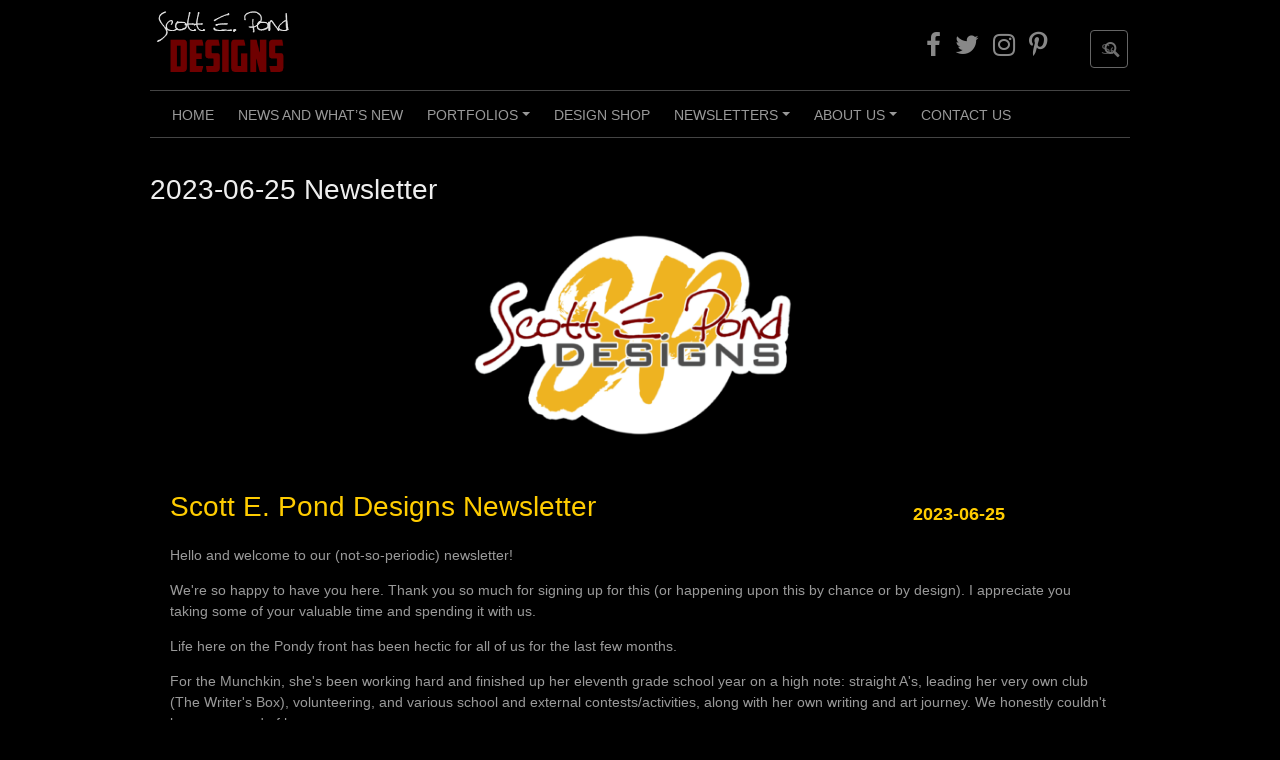

--- FILE ---
content_type: text/html; charset=UTF-8
request_url: https://scottpond.com/2023-06-25-newsletter/
body_size: 19009
content:
<!DOCTYPE html>
<html lang="en-US">
<head>
<meta charset="UTF-8">
<meta name="viewport" content="width=device-width, initial-scale=1">
<link rel="profile" href="http://gmpg.org/xfn/11">
<link rel="pingback" href="https://scottpond.com/xmlrpc.php">


<title>2023-06-25 Newsletter &#8211; Scott E. Pond Designs</title>
<meta name='robots' content='max-image-preview:large' />
	<style>img:is([sizes="auto" i], [sizes^="auto," i]) { contain-intrinsic-size: 3000px 1500px }</style>
	<link rel="alternate" type="application/rss+xml" title="Scott E. Pond Designs &raquo; Feed" href="https://scottpond.com/feed/" />
<link rel="alternate" type="application/rss+xml" title="Scott E. Pond Designs &raquo; Comments Feed" href="https://scottpond.com/comments/feed/" />
<link rel="alternate" type="application/rss+xml" title="Scott E. Pond Designs &raquo; 2023-06-25 Newsletter Comments Feed" href="https://scottpond.com/2023-06-25-newsletter/feed/" />
<script type="text/javascript">
/* <![CDATA[ */
window._wpemojiSettings = {"baseUrl":"https:\/\/s.w.org\/images\/core\/emoji\/16.0.1\/72x72\/","ext":".png","svgUrl":"https:\/\/s.w.org\/images\/core\/emoji\/16.0.1\/svg\/","svgExt":".svg","source":{"concatemoji":"https:\/\/scottpond.com\/wp-includes\/js\/wp-emoji-release.min.js?ver=6.8.3"}};
/*! This file is auto-generated */
!function(s,n){var o,i,e;function c(e){try{var t={supportTests:e,timestamp:(new Date).valueOf()};sessionStorage.setItem(o,JSON.stringify(t))}catch(e){}}function p(e,t,n){e.clearRect(0,0,e.canvas.width,e.canvas.height),e.fillText(t,0,0);var t=new Uint32Array(e.getImageData(0,0,e.canvas.width,e.canvas.height).data),a=(e.clearRect(0,0,e.canvas.width,e.canvas.height),e.fillText(n,0,0),new Uint32Array(e.getImageData(0,0,e.canvas.width,e.canvas.height).data));return t.every(function(e,t){return e===a[t]})}function u(e,t){e.clearRect(0,0,e.canvas.width,e.canvas.height),e.fillText(t,0,0);for(var n=e.getImageData(16,16,1,1),a=0;a<n.data.length;a++)if(0!==n.data[a])return!1;return!0}function f(e,t,n,a){switch(t){case"flag":return n(e,"\ud83c\udff3\ufe0f\u200d\u26a7\ufe0f","\ud83c\udff3\ufe0f\u200b\u26a7\ufe0f")?!1:!n(e,"\ud83c\udde8\ud83c\uddf6","\ud83c\udde8\u200b\ud83c\uddf6")&&!n(e,"\ud83c\udff4\udb40\udc67\udb40\udc62\udb40\udc65\udb40\udc6e\udb40\udc67\udb40\udc7f","\ud83c\udff4\u200b\udb40\udc67\u200b\udb40\udc62\u200b\udb40\udc65\u200b\udb40\udc6e\u200b\udb40\udc67\u200b\udb40\udc7f");case"emoji":return!a(e,"\ud83e\udedf")}return!1}function g(e,t,n,a){var r="undefined"!=typeof WorkerGlobalScope&&self instanceof WorkerGlobalScope?new OffscreenCanvas(300,150):s.createElement("canvas"),o=r.getContext("2d",{willReadFrequently:!0}),i=(o.textBaseline="top",o.font="600 32px Arial",{});return e.forEach(function(e){i[e]=t(o,e,n,a)}),i}function t(e){var t=s.createElement("script");t.src=e,t.defer=!0,s.head.appendChild(t)}"undefined"!=typeof Promise&&(o="wpEmojiSettingsSupports",i=["flag","emoji"],n.supports={everything:!0,everythingExceptFlag:!0},e=new Promise(function(e){s.addEventListener("DOMContentLoaded",e,{once:!0})}),new Promise(function(t){var n=function(){try{var e=JSON.parse(sessionStorage.getItem(o));if("object"==typeof e&&"number"==typeof e.timestamp&&(new Date).valueOf()<e.timestamp+604800&&"object"==typeof e.supportTests)return e.supportTests}catch(e){}return null}();if(!n){if("undefined"!=typeof Worker&&"undefined"!=typeof OffscreenCanvas&&"undefined"!=typeof URL&&URL.createObjectURL&&"undefined"!=typeof Blob)try{var e="postMessage("+g.toString()+"("+[JSON.stringify(i),f.toString(),p.toString(),u.toString()].join(",")+"));",a=new Blob([e],{type:"text/javascript"}),r=new Worker(URL.createObjectURL(a),{name:"wpTestEmojiSupports"});return void(r.onmessage=function(e){c(n=e.data),r.terminate(),t(n)})}catch(e){}c(n=g(i,f,p,u))}t(n)}).then(function(e){for(var t in e)n.supports[t]=e[t],n.supports.everything=n.supports.everything&&n.supports[t],"flag"!==t&&(n.supports.everythingExceptFlag=n.supports.everythingExceptFlag&&n.supports[t]);n.supports.everythingExceptFlag=n.supports.everythingExceptFlag&&!n.supports.flag,n.DOMReady=!1,n.readyCallback=function(){n.DOMReady=!0}}).then(function(){return e}).then(function(){var e;n.supports.everything||(n.readyCallback(),(e=n.source||{}).concatemoji?t(e.concatemoji):e.wpemoji&&e.twemoji&&(t(e.twemoji),t(e.wpemoji)))}))}((window,document),window._wpemojiSettings);
/* ]]> */
</script>
<link rel='stylesheet' id='Axl_Testimonials_Widget-css' href='//scottpond.com/wp-content/plugins/testimonials-widget/includes/libraries/testimonials-widget/assets/css/testimonials-widget.css?ver=6.8.3' type='text/css' media='all' />
<link rel='stylesheet' id='Axl_Testimonials_Widget_Premium-css' href='//scottpond.com/wp-content/plugins/testimonials-widget/assets/css/testimonials-widget-premium.css?ver=6.8.3' type='text/css' media='all' />
<style id='wp-emoji-styles-inline-css' type='text/css'>

	img.wp-smiley, img.emoji {
		display: inline !important;
		border: none !important;
		box-shadow: none !important;
		height: 1em !important;
		width: 1em !important;
		margin: 0 0.07em !important;
		vertical-align: -0.1em !important;
		background: none !important;
		padding: 0 !important;
	}
</style>
<link rel='stylesheet' id='wp-block-library-css' href='https://scottpond.com/wp-includes/css/dist/block-library/style.min.css?ver=6.8.3' type='text/css' media='all' />
<style id='classic-theme-styles-inline-css' type='text/css'>
/*! This file is auto-generated */
.wp-block-button__link{color:#fff;background-color:#32373c;border-radius:9999px;box-shadow:none;text-decoration:none;padding:calc(.667em + 2px) calc(1.333em + 2px);font-size:1.125em}.wp-block-file__button{background:#32373c;color:#fff;text-decoration:none}
</style>
<link rel='stylesheet' id='font-awesome-css' href='https://scottpond.com/wp-content/plugins/contact-widgets/assets/css/font-awesome.min.css?ver=4.7.0' type='text/css' media='all' />
<style id='global-styles-inline-css' type='text/css'>
:root{--wp--preset--aspect-ratio--square: 1;--wp--preset--aspect-ratio--4-3: 4/3;--wp--preset--aspect-ratio--3-4: 3/4;--wp--preset--aspect-ratio--3-2: 3/2;--wp--preset--aspect-ratio--2-3: 2/3;--wp--preset--aspect-ratio--16-9: 16/9;--wp--preset--aspect-ratio--9-16: 9/16;--wp--preset--color--black: #000000;--wp--preset--color--cyan-bluish-gray: #abb8c3;--wp--preset--color--white: #ffffff;--wp--preset--color--pale-pink: #f78da7;--wp--preset--color--vivid-red: #cf2e2e;--wp--preset--color--luminous-vivid-orange: #ff6900;--wp--preset--color--luminous-vivid-amber: #fcb900;--wp--preset--color--light-green-cyan: #7bdcb5;--wp--preset--color--vivid-green-cyan: #00d084;--wp--preset--color--pale-cyan-blue: #8ed1fc;--wp--preset--color--vivid-cyan-blue: #0693e3;--wp--preset--color--vivid-purple: #9b51e0;--wp--preset--gradient--vivid-cyan-blue-to-vivid-purple: linear-gradient(135deg,rgba(6,147,227,1) 0%,rgb(155,81,224) 100%);--wp--preset--gradient--light-green-cyan-to-vivid-green-cyan: linear-gradient(135deg,rgb(122,220,180) 0%,rgb(0,208,130) 100%);--wp--preset--gradient--luminous-vivid-amber-to-luminous-vivid-orange: linear-gradient(135deg,rgba(252,185,0,1) 0%,rgba(255,105,0,1) 100%);--wp--preset--gradient--luminous-vivid-orange-to-vivid-red: linear-gradient(135deg,rgba(255,105,0,1) 0%,rgb(207,46,46) 100%);--wp--preset--gradient--very-light-gray-to-cyan-bluish-gray: linear-gradient(135deg,rgb(238,238,238) 0%,rgb(169,184,195) 100%);--wp--preset--gradient--cool-to-warm-spectrum: linear-gradient(135deg,rgb(74,234,220) 0%,rgb(151,120,209) 20%,rgb(207,42,186) 40%,rgb(238,44,130) 60%,rgb(251,105,98) 80%,rgb(254,248,76) 100%);--wp--preset--gradient--blush-light-purple: linear-gradient(135deg,rgb(255,206,236) 0%,rgb(152,150,240) 100%);--wp--preset--gradient--blush-bordeaux: linear-gradient(135deg,rgb(254,205,165) 0%,rgb(254,45,45) 50%,rgb(107,0,62) 100%);--wp--preset--gradient--luminous-dusk: linear-gradient(135deg,rgb(255,203,112) 0%,rgb(199,81,192) 50%,rgb(65,88,208) 100%);--wp--preset--gradient--pale-ocean: linear-gradient(135deg,rgb(255,245,203) 0%,rgb(182,227,212) 50%,rgb(51,167,181) 100%);--wp--preset--gradient--electric-grass: linear-gradient(135deg,rgb(202,248,128) 0%,rgb(113,206,126) 100%);--wp--preset--gradient--midnight: linear-gradient(135deg,rgb(2,3,129) 0%,rgb(40,116,252) 100%);--wp--preset--font-size--small: 13px;--wp--preset--font-size--medium: 20px;--wp--preset--font-size--large: 36px;--wp--preset--font-size--x-large: 42px;--wp--preset--spacing--20: 0.44rem;--wp--preset--spacing--30: 0.67rem;--wp--preset--spacing--40: 1rem;--wp--preset--spacing--50: 1.5rem;--wp--preset--spacing--60: 2.25rem;--wp--preset--spacing--70: 3.38rem;--wp--preset--spacing--80: 5.06rem;--wp--preset--shadow--natural: 6px 6px 9px rgba(0, 0, 0, 0.2);--wp--preset--shadow--deep: 12px 12px 50px rgba(0, 0, 0, 0.4);--wp--preset--shadow--sharp: 6px 6px 0px rgba(0, 0, 0, 0.2);--wp--preset--shadow--outlined: 6px 6px 0px -3px rgba(255, 255, 255, 1), 6px 6px rgba(0, 0, 0, 1);--wp--preset--shadow--crisp: 6px 6px 0px rgba(0, 0, 0, 1);}:where(.is-layout-flex){gap: 0.5em;}:where(.is-layout-grid){gap: 0.5em;}body .is-layout-flex{display: flex;}.is-layout-flex{flex-wrap: wrap;align-items: center;}.is-layout-flex > :is(*, div){margin: 0;}body .is-layout-grid{display: grid;}.is-layout-grid > :is(*, div){margin: 0;}:where(.wp-block-columns.is-layout-flex){gap: 2em;}:where(.wp-block-columns.is-layout-grid){gap: 2em;}:where(.wp-block-post-template.is-layout-flex){gap: 1.25em;}:where(.wp-block-post-template.is-layout-grid){gap: 1.25em;}.has-black-color{color: var(--wp--preset--color--black) !important;}.has-cyan-bluish-gray-color{color: var(--wp--preset--color--cyan-bluish-gray) !important;}.has-white-color{color: var(--wp--preset--color--white) !important;}.has-pale-pink-color{color: var(--wp--preset--color--pale-pink) !important;}.has-vivid-red-color{color: var(--wp--preset--color--vivid-red) !important;}.has-luminous-vivid-orange-color{color: var(--wp--preset--color--luminous-vivid-orange) !important;}.has-luminous-vivid-amber-color{color: var(--wp--preset--color--luminous-vivid-amber) !important;}.has-light-green-cyan-color{color: var(--wp--preset--color--light-green-cyan) !important;}.has-vivid-green-cyan-color{color: var(--wp--preset--color--vivid-green-cyan) !important;}.has-pale-cyan-blue-color{color: var(--wp--preset--color--pale-cyan-blue) !important;}.has-vivid-cyan-blue-color{color: var(--wp--preset--color--vivid-cyan-blue) !important;}.has-vivid-purple-color{color: var(--wp--preset--color--vivid-purple) !important;}.has-black-background-color{background-color: var(--wp--preset--color--black) !important;}.has-cyan-bluish-gray-background-color{background-color: var(--wp--preset--color--cyan-bluish-gray) !important;}.has-white-background-color{background-color: var(--wp--preset--color--white) !important;}.has-pale-pink-background-color{background-color: var(--wp--preset--color--pale-pink) !important;}.has-vivid-red-background-color{background-color: var(--wp--preset--color--vivid-red) !important;}.has-luminous-vivid-orange-background-color{background-color: var(--wp--preset--color--luminous-vivid-orange) !important;}.has-luminous-vivid-amber-background-color{background-color: var(--wp--preset--color--luminous-vivid-amber) !important;}.has-light-green-cyan-background-color{background-color: var(--wp--preset--color--light-green-cyan) !important;}.has-vivid-green-cyan-background-color{background-color: var(--wp--preset--color--vivid-green-cyan) !important;}.has-pale-cyan-blue-background-color{background-color: var(--wp--preset--color--pale-cyan-blue) !important;}.has-vivid-cyan-blue-background-color{background-color: var(--wp--preset--color--vivid-cyan-blue) !important;}.has-vivid-purple-background-color{background-color: var(--wp--preset--color--vivid-purple) !important;}.has-black-border-color{border-color: var(--wp--preset--color--black) !important;}.has-cyan-bluish-gray-border-color{border-color: var(--wp--preset--color--cyan-bluish-gray) !important;}.has-white-border-color{border-color: var(--wp--preset--color--white) !important;}.has-pale-pink-border-color{border-color: var(--wp--preset--color--pale-pink) !important;}.has-vivid-red-border-color{border-color: var(--wp--preset--color--vivid-red) !important;}.has-luminous-vivid-orange-border-color{border-color: var(--wp--preset--color--luminous-vivid-orange) !important;}.has-luminous-vivid-amber-border-color{border-color: var(--wp--preset--color--luminous-vivid-amber) !important;}.has-light-green-cyan-border-color{border-color: var(--wp--preset--color--light-green-cyan) !important;}.has-vivid-green-cyan-border-color{border-color: var(--wp--preset--color--vivid-green-cyan) !important;}.has-pale-cyan-blue-border-color{border-color: var(--wp--preset--color--pale-cyan-blue) !important;}.has-vivid-cyan-blue-border-color{border-color: var(--wp--preset--color--vivid-cyan-blue) !important;}.has-vivid-purple-border-color{border-color: var(--wp--preset--color--vivid-purple) !important;}.has-vivid-cyan-blue-to-vivid-purple-gradient-background{background: var(--wp--preset--gradient--vivid-cyan-blue-to-vivid-purple) !important;}.has-light-green-cyan-to-vivid-green-cyan-gradient-background{background: var(--wp--preset--gradient--light-green-cyan-to-vivid-green-cyan) !important;}.has-luminous-vivid-amber-to-luminous-vivid-orange-gradient-background{background: var(--wp--preset--gradient--luminous-vivid-amber-to-luminous-vivid-orange) !important;}.has-luminous-vivid-orange-to-vivid-red-gradient-background{background: var(--wp--preset--gradient--luminous-vivid-orange-to-vivid-red) !important;}.has-very-light-gray-to-cyan-bluish-gray-gradient-background{background: var(--wp--preset--gradient--very-light-gray-to-cyan-bluish-gray) !important;}.has-cool-to-warm-spectrum-gradient-background{background: var(--wp--preset--gradient--cool-to-warm-spectrum) !important;}.has-blush-light-purple-gradient-background{background: var(--wp--preset--gradient--blush-light-purple) !important;}.has-blush-bordeaux-gradient-background{background: var(--wp--preset--gradient--blush-bordeaux) !important;}.has-luminous-dusk-gradient-background{background: var(--wp--preset--gradient--luminous-dusk) !important;}.has-pale-ocean-gradient-background{background: var(--wp--preset--gradient--pale-ocean) !important;}.has-electric-grass-gradient-background{background: var(--wp--preset--gradient--electric-grass) !important;}.has-midnight-gradient-background{background: var(--wp--preset--gradient--midnight) !important;}.has-small-font-size{font-size: var(--wp--preset--font-size--small) !important;}.has-medium-font-size{font-size: var(--wp--preset--font-size--medium) !important;}.has-large-font-size{font-size: var(--wp--preset--font-size--large) !important;}.has-x-large-font-size{font-size: var(--wp--preset--font-size--x-large) !important;}
:where(.wp-block-post-template.is-layout-flex){gap: 1.25em;}:where(.wp-block-post-template.is-layout-grid){gap: 1.25em;}
:where(.wp-block-columns.is-layout-flex){gap: 2em;}:where(.wp-block-columns.is-layout-grid){gap: 2em;}
:root :where(.wp-block-pullquote){font-size: 1.5em;line-height: 1.6;}
</style>
<link rel='stylesheet' id='fl-builder-layout-1816-css' href='https://scottpond.com/wp-content/uploads/bb-plugin/cache/1816-layout.css?ver=4e0a4331bbff739b4ae14cf771bba7b0' type='text/css' media='all' />
<link rel='stylesheet' id='wpsm_ac-font-awesome-front-css' href='https://scottpond.com/wp-content/plugins/responsive-accordion-and-collapse/css/font-awesome/css/font-awesome.min.css?ver=6.8.3' type='text/css' media='all' />
<link rel='stylesheet' id='wpsm_ac_bootstrap-front-css' href='https://scottpond.com/wp-content/plugins/responsive-accordion-and-collapse/css/bootstrap-front.css?ver=6.8.3' type='text/css' media='all' />
<link rel='stylesheet' id='surl-lasso-lite-css' href='https://scottpond.com/wp-content/plugins/simple-urls/admin/assets/css/lasso-lite.css?ver=1769233308' type='text/css' media='all' />
<link rel='stylesheet' id='wp-show-posts-css' href='https://scottpond.com/wp-content/plugins/wp-show-posts/css/wp-show-posts-min.css?ver=1.1.6' type='text/css' media='all' />
<link rel='stylesheet' id='wp-components-css' href='https://scottpond.com/wp-includes/css/dist/components/style.min.css?ver=6.8.3' type='text/css' media='all' />
<link rel='stylesheet' id='godaddy-styles-css' href='https://scottpond.com/wp-content/mu-plugins/vendor/wpex/godaddy-launch/includes/Dependencies/GoDaddy/Styles/build/latest.css?ver=2.0.2' type='text/css' media='all' />
<link rel='stylesheet' id='coral-dark-style-css' href='https://scottpond.com/wp-content/themes/coral-dark/style.css?ver=6.8.3' type='text/css' media='all' />
<style id='coral-dark-style-inline-css' type='text/css'>

		body, button, input, select, textarea {	font-size: 14px;}
		h1.site-title, h3.site-title {
			margin-top: 25px; 
			font-size: 30px; 
		}
		h1.site-title a,
		h1.site-title a:visited,
		h1.site-title a:hover,
		h1.site-title a:active,
		h1.site-title a:focus,
		h3.site-title a,
		h3.site-title a:visited,
		h3.site-title a:hover,
		h3.site-title a:active,
		h3.site-title a:focus {
			color: #f2f2f2 !important;
		}
		
		h2.site-description, h4.site-description {
			margin-top: -5px;
			font-size: 14px;
			color: #f7f7f7;
		}
		.custom-logo {max-height: 75px;}
		@media screen and (min-width: 768px) {
			.main-navigation {margin-top: 15px;}
			#search1 {margin-top: 30px;}
			#social1 {margin-top: 30px;}
		}
	
</style>
<link rel='stylesheet' id='advanced-etsy-widget-widget-styles-css' href='https://scottpond.com/wp-content/plugins/advanced-etsy-widget/css/widget.css?ver=6.8.3' type='text/css' media='all' />
<link rel='stylesheet' id='wp-pagenavi-css' href='https://scottpond.com/wp-content/plugins/wp-pagenavi/pagenavi-css.css?ver=2.70' type='text/css' media='all' />
<link rel='stylesheet' id='etsy_shop_style-css' href='https://scottpond.com/wp-content/plugins/etsy-shop/etsy-shop.css?ver=3.1' type='text/css' media='all' />
<!--n2css--><!--n2js--><script type="text/javascript" src="https://scottpond.com/wp-includes/js/jquery/jquery.min.js?ver=3.7.1" id="jquery-core-js"></script>
<script type="text/javascript" src="https://scottpond.com/wp-includes/js/jquery/jquery-migrate.min.js?ver=3.4.1" id="jquery-migrate-js"></script>
<script type="text/javascript" src="https://scottpond.com/wp-content/themes/coral-dark/js/jquery.nivo.slider.pack.js?ver=3.2" id="nivo-slider-js"></script>
<script type="text/javascript" src="https://scottpond.com/wp-content/plugins/advanced-etsy-widget/js/widget.js?ver=6.8.3" id="advanced-etsy-widget-script-js"></script>
<link rel="https://api.w.org/" href="https://scottpond.com/wp-json/" /><link rel="alternate" title="JSON" type="application/json" href="https://scottpond.com/wp-json/wp/v2/pages/1816" /><link rel="EditURI" type="application/rsd+xml" title="RSD" href="https://scottpond.com/xmlrpc.php?rsd" />
<meta name="generator" content="WordPress 6.8.3" />
<link rel="canonical" href="https://scottpond.com/2023-06-25-newsletter/" />
<link rel='shortlink' href='https://scottpond.com/?p=1816' />
<link rel="alternate" title="oEmbed (JSON)" type="application/json+oembed" href="https://scottpond.com/wp-json/oembed/1.0/embed?url=https%3A%2F%2Fscottpond.com%2F2023-06-25-newsletter%2F" />
<link rel="alternate" title="oEmbed (XML)" type="text/xml+oembed" href="https://scottpond.com/wp-json/oembed/1.0/embed?url=https%3A%2F%2Fscottpond.com%2F2023-06-25-newsletter%2F&#038;format=xml" />
<link rel="icon" href="https://scottpond.com/wp-content/uploads/2017/10/cropped-SPD-LOGO-1-32x32.png" sizes="32x32" />
<link rel="icon" href="https://scottpond.com/wp-content/uploads/2017/10/cropped-SPD-LOGO-1-192x192.png" sizes="192x192" />
<link rel="apple-touch-icon" href="https://scottpond.com/wp-content/uploads/2017/10/cropped-SPD-LOGO-1-180x180.png" />
<meta name="msapplication-TileImage" content="https://scottpond.com/wp-content/uploads/2017/10/cropped-SPD-LOGO-1-270x270.png" />
		<style type="text/css" id="wp-custom-css">
			.hamburger-menu {
display:none !important;
}
.sidebar-container {
display:none !important;
width: 0px !important;
max-width: 0px !important;
}
.sidebar-container .sidebar_bottom {
width: 0px !important;
max-width: 0px !important;
}
.page_body .centered {
max-width:100%;
}
.page_body {
margin-left:0px;
}
.sticky {
padding-left:0px;
}
body.collapsed-header .page_body .centered-top-container {
padding-left:0px;
}		</style>
		</head>

<body class="wp-singular page-template page-template-page-full-width page-template-page-full-width-php page page-id-1816 wp-custom-logo wp-embed-responsive wp-theme-coral-dark fl-builder fl-builder-lite-2-9-4-2 fl-no-js fpt-template-coral-dark">
<div id="page" class="hfeed site">
	<a class="skip-link screen-reader-text" href="#content">Skip to content</a>

	<header id="masthead" class="site-header grid-container" role="banner">
		<div class="site-branding egrid  grid-20 tablet-grid-20 mobile-grid-100">
							<a href="https://scottpond.com/" class="custom-logo-link" rel="home"><img width="250" height="125" src="https://scottpond.com/wp-content/uploads/2020/10/cropped-SPD-LOGO2-7.png" class="custom-logo" alt="Scott E. Pond Designs" decoding="async" srcset="https://scottpond.com/wp-content/uploads/2020/10/cropped-SPD-LOGO2-7.png 250w, https://scottpond.com/wp-content/uploads/2020/10/cropped-SPD-LOGO2-7-210x105.png 210w" sizes="(max-width: 250px) 100vw, 250px" /></a>							
		</div><!-- .site-branding -->
		<div id="headerright" class="grid-parent egrid  grid-80 tablet-grid-80 mobile-grid-100">
			
			<div id="social1" class="egrid  grid-90 tablet-grid-90 mobile-grid-100">
									<nav class="social-navigation" role="navigation" aria-label="Footer Social Links Menu">
						<div class="menu-social-links-container"><ul id="menu-social-links" class="social-links-menu"><li id="menu-item-935" class="menu-item menu-item-type-custom menu-item-object-custom menu-item-935"><a href="https://www.facebook.com/ScottEPondDesigns"><span class="screen-reader-text">Facebook</span><i class="fa fa-facebook"></i></a></li>
<li id="menu-item-389" class="menu-item menu-item-type-custom menu-item-object-custom menu-item-389"><a href="https://twitter.com/ScottEPond"><span class="screen-reader-text">Twitter</span><i class="fa fa-twitter"></i></a></li>
<li id="menu-item-390" class="menu-item menu-item-type-custom menu-item-object-custom menu-item-390"><a href="https://www.instagram.com/scottepond/"><span class="screen-reader-text">Instagram</span><i class="fa fa-instagram"></i></a></li>
<li id="menu-item-391" class="menu-item menu-item-type-custom menu-item-object-custom menu-item-391"><a href="https://www.pinterest.com/scottepond/"><span class="screen-reader-text">Pinterest</span><i class="fa fa-pinterest-p"></i></a></li>
</ul></div>					</nav><!-- .social-navigation -->
							</div>
			
			<div id="search1" class="search  grid-10 tablet-grid-10 mobile-grid-100">
				<div class="search-container">
<form role="search" method="get" class="search-form" action="https://scottpond.com/">
	<fieldset>
		<input type="search" class="search-field" placeholder="Search..." value="" name="s" title="Search for:" />
		<input type="submit" class="search-submit" value="" />
	</fieldset>
</form>
</div>			</div>
		</div>

		<nav id="site-navigation" class="main-navigation egrid grid-100 tablet-grid-100 mobile-grid-100" role="navigation">
			<i id="menu-button" class="fa fa-bars collapsed"><span>  Menu</span></i>
			<div class="menu-new-site-container"><ul id="main-menu" class="sm sm-clean collapsed"><li id="menu-item-980" class="menu-item menu-item-type-custom menu-item-object-custom menu-item-home menu-item-980"><a href="https://scottpond.com">Home</a></li>
<li id="menu-item-1883" class="menu-item menu-item-type-post_type menu-item-object-page menu-item-1883"><a href="https://scottpond.com/news-and-whats-new/">News and What’s New</a></li>
<li id="menu-item-1194" class="menu-item menu-item-type-post_type menu-item-object-page menu-item-has-children menu-item-1194"><a href="https://scottpond.com/cover_design_portfolio/">Portfolios</a>
<ul class="sub-menu">
	<li id="menu-item-1195" class="menu-item menu-item-type-post_type menu-item-object-page menu-item-1195"><a href="https://scottpond.com/cover_design_portfolio/">Cover Design</a></li>
	<li id="menu-item-1600" class="menu-item menu-item-type-post_type menu-item-object-page menu-item-1600"><a href="https://scottpond.com/logo-designs/">Logo Designs</a></li>
	<li id="menu-item-1232" class="menu-item menu-item-type-post_type menu-item-object-page menu-item-1232"><a href="https://scottpond.com/1224-2/">Tee Shirt Design</a></li>
	<li id="menu-item-1274" class="menu-item menu-item-type-post_type menu-item-object-page menu-item-1274"><a href="https://scottpond.com/posters/">Posters</a></li>
</ul>
</li>
<li id="menu-item-1754" class="menu-item menu-item-type-post_type menu-item-object-page menu-item-1754"><a href="https://scottpond.com/scott-e-pond-designs-shop/">Design Shop</a></li>
<li id="menu-item-1795" class="menu-item menu-item-type-post_type menu-item-object-page current-menu-ancestor current-menu-parent current_page_parent current_page_ancestor menu-item-has-children menu-item-1795"><a href="https://scottpond.com/newsletter-signup-form/">Newsletters</a>
<ul class="sub-menu">
	<li id="menu-item-1809" class="menu-item menu-item-type-post_type menu-item-object-page menu-item-1809"><a href="https://scottpond.com/newsletter-signup-form/">Newsletter Signup Form</a></li>
	<li id="menu-item-1917" class="menu-item menu-item-type-post_type menu-item-object-page menu-item-1917"><a href="https://scottpond.com/2023-07-31-newsletter/">2023-07-31 Newsletter</a></li>
	<li id="menu-item-1892" class="menu-item menu-item-type-post_type menu-item-object-page current-menu-item page_item page-item-1816 current_page_item menu-item-1892"><a href="https://scottpond.com/2023-06-25-newsletter/" aria-current="page">2023-06-25 Newsletter</a></li>
	<li id="menu-item-1808" class="menu-item menu-item-type-post_type menu-item-object-page menu-item-1808"><a href="https://scottpond.com/2022-01-02-newsletter/">2022-01-02 Newsletter</a></li>
</ul>
</li>
<li id="menu-item-1699" class="menu-item menu-item-type-post_type menu-item-object-page menu-item-has-children menu-item-1699"><a href="https://scottpond.com/who-is-scott-e-pond/">About Us</a>
<ul class="sub-menu">
	<li id="menu-item-1690" class="menu-item menu-item-type-post_type menu-item-object-page menu-item-1690"><a href="https://scottpond.com/who-is-scott-e-pond/">Who is Scott E. Pond?</a></li>
	<li id="menu-item-1862" class="menu-item menu-item-type-post_type menu-item-object-page menu-item-1862"><a href="https://scottpond.com/testimonials/">Testimonials</a></li>
</ul>
</li>
<li id="menu-item-1840" class="menu-item menu-item-type-post_type menu-item-object-page menu-item-1840"><a href="https://scottpond.com/contact/">Contact Us</a></li>
</ul></div>		</nav><!-- #site-navigation -->
	</header><!-- #masthead -->

		
<!-- breadcrumbs from Yoast or NavXT plugins -->
		
	<div id="content" class="site-content grid-container">

	<div id="primary" class="content-area grid-100 tablet-grid-100 mobile-grid-100">
		<main id="main" class="site-main" role="main">

			
				
<article id="post-1816" class="post-1816 page type-page status-publish hentry">
	<header class="entry-header">
		<h1 class="entry-title">2023-06-25 Newsletter</h1>	</header><!-- .entry-header -->

	<div class="entry-content">
		<div class="fl-builder-content fl-builder-content-1816 fl-builder-content-primary" data-post-id="1816"><div class="fl-row fl-row-fixed-width fl-row-bg-none fl-node-fd6qc1nwgvi2 fl-row-default-height fl-row-align-center" data-node="fd6qc1nwgvi2">
	<div class="fl-row-content-wrap">
						<div class="fl-row-content fl-row-fixed-width fl-node-content">
		
<div class="fl-col-group fl-node-nmzaj71f5kdt" data-node="nmzaj71f5kdt">
			<div class="fl-col fl-node-48ls6ozr2fpw fl-col-bg-color" data-node="48ls6ozr2fpw">
	<div class="fl-col-content fl-node-content"><div class="fl-module fl-module-photo fl-node-bn4egpladmi3" data-node="bn4egpladmi3">
	<div class="fl-module-content fl-node-content">
		<div class="fl-photo fl-photo-align-center" itemscope itemtype="https://schema.org/ImageObject">
	<div class="fl-photo-content fl-photo-img-png">
				<img fetchpriority="high" decoding="async" class="fl-photo-img wp-image-1805 size-full" src="https://scottpond.com/wp-content/uploads/2022/01/Newsletter-Header-copy.png" alt="Newsletter Header copy" itemprop="image" height="1050" width="4800" title="Newsletter Header copy" srcset="https://scottpond.com/wp-content/uploads/2022/01/Newsletter-Header-copy.png 4800w, https://scottpond.com/wp-content/uploads/2022/01/Newsletter-Header-copy-300x66.png 300w, https://scottpond.com/wp-content/uploads/2022/01/Newsletter-Header-copy-1024x224.png 1024w, https://scottpond.com/wp-content/uploads/2022/01/Newsletter-Header-copy-768x168.png 768w, https://scottpond.com/wp-content/uploads/2022/01/Newsletter-Header-copy-1536x336.png 1536w, https://scottpond.com/wp-content/uploads/2022/01/Newsletter-Header-copy-210x46.png 210w, https://scottpond.com/wp-content/uploads/2022/01/Newsletter-Header-copy-1960x429.png 1960w" sizes="(max-width: 980px) 100vw, 980px" />
					</div>
	</div>
	</div>
</div>
</div>
</div>
	</div>

<div class="fl-col-group fl-node-nzbxyvsdr8lk" data-node="nzbxyvsdr8lk">
			<div class="fl-col fl-node-y27df3kbqshu fl-col-bg-color" data-node="y27df3kbqshu">
	<div class="fl-col-content fl-node-content"><div class="fl-module fl-module-rich-text fl-node-vsal32gk41wy" data-node="vsal32gk41wy">
	<div class="fl-module-content fl-node-content">
		<div class="fl-rich-text">
	<h1><span style="color: #ffcc00;">Scott E. Pond Designs Newsletter</span></h1>
</div>
	</div>
</div>
</div>
</div>
			<div class="fl-col fl-node-4sbet682hawj fl-col-bg-color fl-col-small" data-node="4sbet682hawj">
	<div class="fl-col-content fl-node-content"><div class="fl-module fl-module-rich-text fl-node-pkniqw3lh5og" data-node="pkniqw3lh5og">
	<div class="fl-module-content fl-node-content">
		<div class="fl-rich-text">
	<h2><span style="color: #ffcc00;"><strong>2023-06-25</strong></span></h2>
</div>
	</div>
</div>
</div>
</div>
	</div>

<div class="fl-col-group fl-node-6st12nb30guh" data-node="6st12nb30guh">
			<div class="fl-col fl-node-odj9iet274y3 fl-col-bg-color" data-node="odj9iet274y3">
	<div class="fl-col-content fl-node-content"><div class="fl-module fl-module-rich-text fl-node-shcx1jep4ot7" data-node="shcx1jep4ot7">
	<div class="fl-module-content fl-node-content">
		<div class="fl-rich-text">
	<p>Hello and welcome to our (not-so-periodic) newsletter!</p>
<p>We're so happy to have you here. Thank you so much for signing up for this (or happening upon this by chance or by design). I appreciate you taking some of your valuable time and spending it with us.</p>
<p>Life here on the Pondy front has been hectic for all of us for the last few months.</p>
<p>For the Munchkin, she's been working hard and finished up her eleventh grade school year on a high note: straight A's, leading her very own club (The Writer's Box), volunteering, and various school and external contests/activities, along with her own writing and art journey. We honestly couldn't be more proud of her.</p>
<p>For Tori, she's been on her own journey of discovery about who she is and what she loves. On the small-business front, her Skeleton Key Curiosities antiques and curios shop (her <a href="https://www.facebook.com/SkeletonKeyCuriosities" target="_blank" rel="noopener">FaceBook page can be found HERE</a>) has been buzzing right along, with a constant stream of customers and products going out the door. She's also been exploring her own creative well, which is a lot deeper than she originally imagined. Creative reuse of materials and objects, exploring jewelry creations, sewing, knitting, and now stamp design, she really is shining (<a href="https://www.instagram.com/toripondcreations/" target="_blank" rel="noopener">check her out HERE on Instagram</a>). She literally blows me away with the directions she's going and it's not going to stop anytime soon. She's going to be the featured artist for at least August for now at <a href="https://www.instagram.com/scrappyelephant/" target="_blank" rel="noopener">The Scrappy Elephant</a>, and possibly more. I honestly can't wait to see where her imagination and inspiration takes her next.</p>
<p>For me, well life has been seriously cray cray. The day job has been very demanding for the last year, with my teaching load taking up a significant part of my time. Don't get me wrong, I LOVE teaching, but man, those classes (taught virtually and globally at all times of the day) take a lot out of me. Not just the in-class time, but also the prep and wrap-up. And of course there are other demands that take up a huge amount of time when I'm not teaching. With the day job workload, family adventures, and other non-creative commitments cropping up, let's just say that the creative space has been a bit small in recent times. But with some upcoming changes to our lives, we're hoping to have a little more time for that sweet, sweet creative time.</p>
</div>
	</div>
</div>
</div>
</div>
	</div>

<div class="fl-col-group fl-node-x73ibvqz9lto" data-node="x73ibvqz9lto">
			<div class="fl-col fl-node-smorlh6802k4 fl-col-bg-color" data-node="smorlh6802k4">
	<div class="fl-col-content fl-node-content"><div class="fl-module fl-module-rich-text fl-node-lu2wfpgb0k93" data-node="lu2wfpgb0k93">
	<div class="fl-module-content fl-node-content">
		<div class="fl-rich-text">
	<p>Now on to the...</p>
<h3><span style="color: #ffcc00;"><strong>Graphic Design News</strong></span></h3>
<p>Client graphic designs have been a little slim over the last few months and unfortunately I haven't been able to do some of the requests due to a variety of factors. Time availability. Challenging design subjects. Time availability. Did I mention time availability? Like I said, we're hoping to be able to free up some additional time on the creative schedule in the coming months, but unfortunately things have been a smidge slow on the client front (and our commitment availability front).</p>
<p>However, we were able to knock out a few higher visibility projects here and there over the last several months:</p>
</div>
	</div>
</div>
</div>
</div>
	</div>

<div class="fl-col-group fl-node-auo048n3lxcg" data-node="auo048n3lxcg">
			<div class="fl-col fl-node-1kn7iobh54xm fl-col-bg-color fl-col-small" data-node="1kn7iobh54xm">
	<div class="fl-col-content fl-node-content"><div class="fl-module fl-module-photo fl-node-f9udeic64w0o" data-node="f9udeic64w0o">
	<div class="fl-module-content fl-node-content">
		<div class="fl-photo fl-photo-align-center" itemscope itemtype="https://schema.org/ImageObject">
	<div class="fl-photo-content fl-photo-img-jpg">
				<a href="https://scottpond.com/wp-content/uploads/2023/06/Jandreau-Sour-Chord-Web.jpg" target="_blank" rel="noopener"  itemprop="url">
				<img loading="lazy" decoding="async" class="fl-photo-img wp-image-1826 size-full" src="https://scottpond.com/wp-content/uploads/2023/06/Jandreau-Sour-Chord-Web.jpg" alt="Jandreau-Sour Chord-Web" itemprop="image" height="925" width="1312" title="Jandreau-Sour Chord-Web" srcset="https://scottpond.com/wp-content/uploads/2023/06/Jandreau-Sour-Chord-Web.jpg 1312w, https://scottpond.com/wp-content/uploads/2023/06/Jandreau-Sour-Chord-Web-300x212.jpg 300w, https://scottpond.com/wp-content/uploads/2023/06/Jandreau-Sour-Chord-Web-1024x722.jpg 1024w, https://scottpond.com/wp-content/uploads/2023/06/Jandreau-Sour-Chord-Web-768x541.jpg 768w, https://scottpond.com/wp-content/uploads/2023/06/Jandreau-Sour-Chord-Web-210x148.jpg 210w" sizes="auto, (max-width: 980px) 100vw, 980px" />
				</a>
					</div>
	</div>
	</div>
</div>
</div>
</div>
			<div class="fl-col fl-node-ejvniu2ys1hd fl-col-bg-color" data-node="ejvniu2ys1hd">
	<div class="fl-col-content fl-node-content"><div class="fl-module fl-module-rich-text fl-node-n1dy2wvmp8o7" data-node="n1dy2wvmp8o7">
	<div class="fl-module-content fl-node-content">
		<div class="fl-rich-text">
	<p>Our friend, M. Jandreau was getting ready to release his second novel a few months back, titled <a href="https://www.amazon.com/Dudley-Road-M-Jandreau-ebook/dp/B0BVWYYK5X/" target="_blank" rel="noopener">Dudley Road</a>. To commemorate this release, he wanted to revisit a project we had worked on almost 9 years ago, his first book, <a href="https://www.amazon.com/Sour-Chord-M-Jandreau/dp/0989249484/" target="_blank" rel="noopener">A Sour Chord</a>. Way back in the distant past, he released an ebook-only version of <em>A Sour Chord</em>. For his new book's release, he wanted to go back and re-release <em>A Sour Chord</em> in print for both trade and hardcover. This of course, can be a bit of a challenge. Whenever you have a book cover for an ebook, you only have to focus on the front cover. Fast forward in time. To change the ebook cover to a print cover, now we had some challenges. We needed to make a wrap-around image, matching the colors, fonts, and content of the original front cover. After some challenges, we were able to pull together a pretty good updated print cover.</p>
</div>
	</div>
</div>
</div>
</div>
	</div>

<div class="fl-col-group fl-node-e4xg91hyafdq" data-node="e4xg91hyafdq">
			<div class="fl-col fl-node-ptzak7gqfy38 fl-col-bg-color" data-node="ptzak7gqfy38">
	<div class="fl-col-content fl-node-content"><div class="fl-module fl-module-rich-text fl-node-p41kcd927fxu" data-node="p41kcd927fxu">
	<div class="fl-module-content fl-node-content">
		<div class="fl-rich-text">
	<p>And life wouldn't be very exciting if we didn't have a little <a href="https://www.amazon.com/stores/Paul-E-Cooley/author/B003P47TES" target="_blank" rel="noopener">Paul E. Cooley</a> in it. A lot of the last year has had Paul and I playing tag with time schedules and projects, of course mostly on my end. Luckily, we've been able to connect on a couple projects here and there, and (hopefully) have our next project lined up as well as soon as I get my head above water (<em>The Black: Outbreak</em> cover and layout redesign).</p>
</div>
	</div>
</div>
</div>
</div>
	</div>

<div class="fl-col-group fl-node-iytk4dzpgwn5" data-node="iytk4dzpgwn5">
			<div class="fl-col fl-node-54gs9fi1oup0 fl-col-bg-color fl-col-small" data-node="54gs9fi1oup0">
	<div class="fl-col-content fl-node-content"><div class="fl-module fl-module-photo fl-node-ifg5h7ojeqnv" data-node="ifg5h7ojeqnv">
	<div class="fl-module-content fl-node-content">
		<div class="fl-photo fl-photo-align-center" itemscope itemtype="https://schema.org/ImageObject">
	<div class="fl-photo-content fl-photo-img-jpg">
				<a href="https://scottpond.com/wp-content/uploads/2023/06/PAPERBACK-Cooley-The-Black.jpg" target="_self" itemprop="url">
				<img loading="lazy" decoding="async" class="fl-photo-img wp-image-1831 size-full" src="https://scottpond.com/wp-content/uploads/2023/06/PAPERBACK-Cooley-The-Black.jpg" alt="PAPERBACK - Cooley - The Black" itemprop="image" height="925" width="1292" title="PAPERBACK - Cooley - The Black" srcset="https://scottpond.com/wp-content/uploads/2023/06/PAPERBACK-Cooley-The-Black.jpg 1292w, https://scottpond.com/wp-content/uploads/2023/06/PAPERBACK-Cooley-The-Black-300x215.jpg 300w, https://scottpond.com/wp-content/uploads/2023/06/PAPERBACK-Cooley-The-Black-1024x733.jpg 1024w, https://scottpond.com/wp-content/uploads/2023/06/PAPERBACK-Cooley-The-Black-768x550.jpg 768w, https://scottpond.com/wp-content/uploads/2023/06/PAPERBACK-Cooley-The-Black-210x150.jpg 210w" sizes="auto, (max-width: 980px) 100vw, 980px" />
				</a>
					</div>
	</div>
	</div>
</div>
</div>
</div>
			<div class="fl-col fl-node-x5s37r4i6cq0 fl-col-bg-color" data-node="x5s37r4i6cq0">
	<div class="fl-col-content fl-node-content"><div class="fl-module fl-module-rich-text fl-node-zl1enj5rqa3t" data-node="zl1enj5rqa3t">
	<div class="fl-module-content fl-node-content">
		<div class="fl-rich-text">
	<p>First up on the Cooley Docket was a relaunch of his amazing book series, <a href="https://www.amazon.com/Black-Paul-Cooley/dp/1942137087/" target="_blank" rel="noopener">The Black</a>, starting with the first book in the series. For this, Paul was able to get his full rights back from his original publisher, allowing him to get creative control of the books in the series finally. We wanted to give his layout and visuals an overhaul, keeping the look and feel consistent across the books and giving it an updated and book-appropriate visual to draw in the readers, both new and old. I think we knocked it out of the ballpark, don't you?</p>
</div>
	</div>
</div>
</div>
</div>
	</div>

<div class="fl-col-group fl-node-tfcmdwbr8q5e" data-node="tfcmdwbr8q5e">
			<div class="fl-col fl-node-9qye80sgmbhk fl-col-bg-color fl-col-small" data-node="9qye80sgmbhk">
	<div class="fl-col-content fl-node-content"><div class="fl-module fl-module-photo fl-node-w6agzu3ohcqb" data-node="w6agzu3ohcqb">
	<div class="fl-module-content fl-node-content">
		<div class="fl-photo fl-photo-align-center" itemscope itemtype="https://schema.org/ImageObject">
	<div class="fl-photo-content fl-photo-img-jpg">
				<a href="https://scottpond.com/wp-content/uploads/2023/06/Cooley-The-Black-Arrival.jpg" target="_self" itemprop="url">
				<img loading="lazy" decoding="async" class="fl-photo-img wp-image-1832 size-full" src="https://scottpond.com/wp-content/uploads/2023/06/Cooley-The-Black-Arrival.jpg" alt="Cooley - The Black Arrival" itemprop="image" height="925" width="1290" title="Cooley - The Black Arrival" srcset="https://scottpond.com/wp-content/uploads/2023/06/Cooley-The-Black-Arrival.jpg 1290w, https://scottpond.com/wp-content/uploads/2023/06/Cooley-The-Black-Arrival-300x215.jpg 300w, https://scottpond.com/wp-content/uploads/2023/06/Cooley-The-Black-Arrival-1024x734.jpg 1024w, https://scottpond.com/wp-content/uploads/2023/06/Cooley-The-Black-Arrival-768x551.jpg 768w, https://scottpond.com/wp-content/uploads/2023/06/Cooley-The-Black-Arrival-210x151.jpg 210w" sizes="auto, (max-width: 980px) 100vw, 980px" />
				</a>
					</div>
	</div>
	</div>
</div>
</div>
</div>
			<div class="fl-col fl-node-p734v1kbi0wj fl-col-bg-color" data-node="p734v1kbi0wj">
	<div class="fl-col-content fl-node-content"><div class="fl-module fl-module-rich-text fl-node-5by4mgpn3lf6" data-node="5by4mgpn3lf6">
	<div class="fl-module-content fl-node-content">
		<div class="fl-rich-text">
	<p>In rapid succession, we also tackled the second book in the series, <a href="https://www.amazon.com/Black-Arrival-Paul-Cooley/dp/1942137109/" target="_blank" rel="noopener">The Black: Arrival</a>. Again, while we wanted each book to look like they were from the same series, we wanted to give the reader a glimpse as to what was happening in the story. In this case, we moved from an oil rig in the first book to a research facility in the second. I imagine those security guards at their station were in for a big surprise.</p>
</div>
	</div>
</div>
</div>
</div>
	</div>

<div class="fl-col-group fl-node-qc5d1yohusa9" data-node="qc5d1yohusa9">
			<div class="fl-col fl-node-h0ki46pjrcs5 fl-col-bg-color fl-col-small" data-node="h0ki46pjrcs5">
	<div class="fl-col-content fl-node-content"><div class="fl-module fl-module-photo fl-node-qnedocam704u" data-node="qnedocam704u">
	<div class="fl-module-content fl-node-content">
		<div class="fl-photo fl-photo-align-center" itemscope itemtype="https://schema.org/ImageObject">
	<div class="fl-photo-content fl-photo-img-png">
				<a href="https://scottpond.com/wp-content/uploads/2023/06/Shadow-Publications-Logo-Demon-and-Mouth-Text-Only-2022-copy.png" target="_self" itemprop="url">
				<img loading="lazy" decoding="async" class="fl-photo-img wp-image-1833 size-full" src="https://scottpond.com/wp-content/uploads/2023/06/Shadow-Publications-Logo-Demon-and-Mouth-Text-Only-2022-copy.png" alt="Shadow Publications Logo - Demon and Mouth Text Only - 2022 copy" itemprop="image" height="4242" width="4854" title="Shadow Publications Logo - Demon and Mouth Text Only - 2022 copy" srcset="https://scottpond.com/wp-content/uploads/2023/06/Shadow-Publications-Logo-Demon-and-Mouth-Text-Only-2022-copy.png 4854w, https://scottpond.com/wp-content/uploads/2023/06/Shadow-Publications-Logo-Demon-and-Mouth-Text-Only-2022-copy-300x262.png 300w, https://scottpond.com/wp-content/uploads/2023/06/Shadow-Publications-Logo-Demon-and-Mouth-Text-Only-2022-copy-1024x895.png 1024w, https://scottpond.com/wp-content/uploads/2023/06/Shadow-Publications-Logo-Demon-and-Mouth-Text-Only-2022-copy-768x671.png 768w, https://scottpond.com/wp-content/uploads/2023/06/Shadow-Publications-Logo-Demon-and-Mouth-Text-Only-2022-copy-1536x1342.png 1536w, https://scottpond.com/wp-content/uploads/2023/06/Shadow-Publications-Logo-Demon-and-Mouth-Text-Only-2022-copy-210x184.png 210w, https://scottpond.com/wp-content/uploads/2023/06/Shadow-Publications-Logo-Demon-and-Mouth-Text-Only-2022-copy-1960x1713.png 1960w" sizes="auto, (max-width: 980px) 100vw, 980px" />
				</a>
					</div>
	</div>
	</div>
</div>
</div>
</div>
			<div class="fl-col fl-node-ki54ry9je6bw fl-col-bg-color" data-node="ki54ry9je6bw">
	<div class="fl-col-content fl-node-content"><div class="fl-module fl-module-rich-text fl-node-9a6jnwsu1olp" data-node="9a6jnwsu1olp">
	<div class="fl-module-content fl-node-content">
		<div class="fl-rich-text">
	<p>In addition to refreshing some of his books, we also refreshed his brand imagery with a new <a href="https://shadowpublications.com" target="_blank" rel="noopener">Shadow Publications</a> logo. Not only does he have this new logo for his website, but you can also pick up one of our tees with the logo on it as well from our <a href="https://www.etsy.com/listing/1257775861/crisp-paul-e-cooley-shadow-publications?click_key=6b9dcc749ffffec87cbf36317c2ac8f9dec4b96b%3A1257775861&amp;click_sum=c6cc48f7&amp;ref=shop_home_active_13" target="_blank" rel="noopener">Scott E. Pond Designs Etsy store</a>.</p>
</div>
	</div>
</div>
</div>
</div>
	</div>

<div class="fl-col-group fl-node-zn79hqt65w20" data-node="zn79hqt65w20">
			<div class="fl-col fl-node-qj8nb05ma23z fl-col-bg-color" data-node="qj8nb05ma23z">
	<div class="fl-col-content fl-node-content"><div class="fl-module fl-module-rich-text fl-node-ijsy3589azkx" data-node="ijsy3589azkx">
	<div class="fl-module-content fl-node-content">
		<div class="fl-rich-text">
	<p>We also did a few odds-and-ends graphic design projects for clients along the way. Some logos, some refreshes to branding, and the like.</p>
</div>
	</div>
</div>
</div>
</div>
	</div>

<div class="fl-col-group fl-node-fkag63tirjnm" data-node="fkag63tirjnm">
			<div class="fl-col fl-node-svqijm8l34x5 fl-col-bg-color fl-col-small" data-node="svqijm8l34x5">
	<div class="fl-col-content fl-node-content"><div class="fl-module fl-module-photo fl-node-l2gt3fvs6o9i" data-node="l2gt3fvs6o9i">
	<div class="fl-module-content fl-node-content">
		<div class="fl-photo fl-photo-align-center" itemscope itemtype="https://schema.org/ImageObject">
	<div class="fl-photo-content fl-photo-img-png">
				<a href="https://scottpond.com/wp-content/uploads/2023/06/BaseLogo-Color-2W-600dpi-copy.png" target="_self" itemprop="url">
				<img loading="lazy" decoding="async" class="fl-photo-img wp-image-1836 size-full" src="https://scottpond.com/wp-content/uploads/2023/06/BaseLogo-Color-2W-600dpi-copy.png" alt="BaseLogo-Color-2W-600dpi copy" itemprop="image" height="463" width="1213" title="BaseLogo-Color-2W-600dpi copy" srcset="https://scottpond.com/wp-content/uploads/2023/06/BaseLogo-Color-2W-600dpi-copy.png 1213w, https://scottpond.com/wp-content/uploads/2023/06/BaseLogo-Color-2W-600dpi-copy-300x115.png 300w, https://scottpond.com/wp-content/uploads/2023/06/BaseLogo-Color-2W-600dpi-copy-1024x391.png 1024w, https://scottpond.com/wp-content/uploads/2023/06/BaseLogo-Color-2W-600dpi-copy-768x293.png 768w, https://scottpond.com/wp-content/uploads/2023/06/BaseLogo-Color-2W-600dpi-copy-210x80.png 210w" sizes="auto, (max-width: 980px) 100vw, 980px" />
				</a>
					</div>
	</div>
	</div>
</div>
</div>
</div>
			<div class="fl-col fl-node-3qg9ewyr2nci fl-col-bg-color" data-node="3qg9ewyr2nci">
	<div class="fl-col-content fl-node-content"><div class="fl-module fl-module-rich-text fl-node-4qjatc7bnz3d" data-node="4qjatc7bnz3d">
	<div class="fl-module-content fl-node-content">
		<div class="fl-rich-text">
	<p>One of those logo designs was for our friend, Rick Shaw. Rick is on the cusp of pushing his writing career forward and several other entrepreneurial enterprises now that he is breaking away from the corporate world. To represent his new focus, he wanted a refresh on a logo/branding that he had pulled together several years ago, called <span style="color: #ffffff;">Flattened Flamingo</span>. It's a fun, fresh brand that is sure to draw some attention.</p>
</div>
	</div>
</div>
</div>
</div>
	</div>

<div class="fl-col-group fl-node-cqa7uts6wnjl" data-node="cqa7uts6wnjl">
			<div class="fl-col fl-node-agfljw9ib3p4 fl-col-bg-color" data-node="agfljw9ib3p4">
	<div class="fl-col-content fl-node-content"><div class="fl-module fl-module-rich-text fl-node-u2v0ltd5sfxn" data-node="u2v0ltd5sfxn">
	<div class="fl-module-content fl-node-content">
		<div class="fl-rich-text">
	<h3><span style="color: #ffcc00;"><strong>Personal Graphic Design</strong></span></h3>
<p>I've been doing a lot of personal graphic design here and there, whenever there is a moment to breathe or knock out a quick design (or four).</p>
<p>One of the things I've been doing is creating various design guides and workbooks on Amazon through their KDP program. This includes D&amp;D character journals, dot-grid journals, character workbooks for writers... the list goes on.</p>
</div>
	</div>
</div>
</div>
</div>
	</div>

<div class="fl-col-group fl-node-syua5o7q6eg2" data-node="syua5o7q6eg2">
			<div class="fl-col fl-node-ucrh6d4na0b9 fl-col-bg-color fl-col-small" data-node="ucrh6d4na0b9">
	<div class="fl-col-content fl-node-content"><div class="fl-module fl-module-photo fl-node-5ni7ut8bvmx6" data-node="5ni7ut8bvmx6">
	<div class="fl-module-content fl-node-content">
		<div class="fl-photo fl-photo-align-center" itemscope itemtype="https://schema.org/ImageObject">
	<div class="fl-photo-content fl-photo-img-jpg">
				<a href="https://www.amazon.com/Character-Non-Player-Folio-Journal-character/dp/B099TG6JWD/" target="_blank" rel="noopener"  itemprop="url">
				<img loading="lazy" decoding="async" class="fl-photo-img wp-image-1837 size-full" src="https://scottpond.com/wp-content/uploads/2023/06/Character.jpg" alt="Character" itemprop="image" height="1294" width="1000" title="Character" srcset="https://scottpond.com/wp-content/uploads/2023/06/Character.jpg 1000w, https://scottpond.com/wp-content/uploads/2023/06/Character-232x300.jpg 232w, https://scottpond.com/wp-content/uploads/2023/06/Character-791x1024.jpg 791w, https://scottpond.com/wp-content/uploads/2023/06/Character-768x994.jpg 768w, https://scottpond.com/wp-content/uploads/2023/06/Character-162x210.jpg 162w" sizes="auto, (max-width: 980px) 100vw, 980px" />
				</a>
					</div>
	</div>
	</div>
</div>
</div>
</div>
			<div class="fl-col fl-node-wkqm9xay8i2n fl-col-bg-color" data-node="wkqm9xay8i2n">
	<div class="fl-col-content fl-node-content"><div class="fl-module fl-module-rich-text fl-node-3mqrdnfp47ze" data-node="3mqrdnfp47ze">
	<div class="fl-module-content fl-node-content">
		<div class="fl-rich-text">
	<p>One of the surprising breakout successes of the Amazon KDP experiment has been a <a href="https://www.amazon.com/Character-Non-Player-Folio-Journal-character/dp/B099TG6JWD" target="_blank" rel="noopener"><strong>fifth edition D&amp;D character journal</strong></a> I designed. It's a letter-sized character journal that can hold a ton of details for up to 10 D&amp;D characters.</p>
<p>One of the challenges I always had as a RPG player was that there never seemed to be enough room on the typical character sheets to record everything I wanted to. To combat this, I designed my own character sheet and then decided to share it to the RPG community through Amazon. It's been one of my surprise successes ever since I made it available about a year ago. In that time, I've sold over 210 units and have made some players very happy indeed.</p>
<p>In fact, one of the reviews pretty much encapsulates what I feel about the workbook (edited for grammar):</p>
<blockquote><p>This book is super detailed for developing an npc or character, more highly detailed than I'd hoped for... but nevertheless more is better. It's amazing. I was looking for something straight forward and simple, but this thing is more in depth... and very organized, extremely well organized.</p></blockquote>
</div>
	</div>
</div>
</div>
</div>
	</div>

<div class="fl-col-group fl-node-dwfz7rxvmstg" data-node="dwfz7rxvmstg">
			<div class="fl-col fl-node-ru3qb9d2iaz7 fl-col-bg-color" data-node="ru3qb9d2iaz7">
	<div class="fl-col-content fl-node-content"><div class="fl-module fl-module-rich-text fl-node-lpmu0xzb7trk" data-node="lpmu0xzb7trk">
	<div class="fl-module-content fl-node-content">
		<div class="fl-rich-text">
	<p>In addition to the Amazon Experiment, I also have two Etsy storefronts available for a variety of products.</p>
</div>
	</div>
</div>
</div>
</div>
	</div>

<div class="fl-col-group fl-node-tmluawj2vn70" data-node="tmluawj2vn70">
			<div class="fl-col fl-node-tbxo0ngrai2k fl-col-bg-color fl-col-small" data-node="tbxo0ngrai2k">
	<div class="fl-col-content fl-node-content"><div class="fl-module fl-module-photo fl-node-fvt39jd87rml" data-node="fvt39jd87rml">
	<div class="fl-module-content fl-node-content">
		<div class="fl-photo fl-photo-align-center" itemscope itemtype="https://schema.org/ImageObject">
	<div class="fl-photo-content fl-photo-img-png">
				<a href="https://www.etsy.com/shop/ScottEPondDesigns" target="_blank" rel="noopener"  itemprop="url">
				<img loading="lazy" decoding="async" class="fl-photo-img wp-image-1838 size-full" src="https://scottpond.com/wp-content/uploads/2023/06/Screen-Shot-2023-06-22-at-10.31.55-PM.png" alt="Screen Shot 2023-06-22 at 10.31.55 PM" itemprop="image" height="1274" width="2634" title="Screen Shot 2023-06-22 at 10.31.55 PM" srcset="https://scottpond.com/wp-content/uploads/2023/06/Screen-Shot-2023-06-22-at-10.31.55-PM.png 2634w, https://scottpond.com/wp-content/uploads/2023/06/Screen-Shot-2023-06-22-at-10.31.55-PM-300x145.png 300w, https://scottpond.com/wp-content/uploads/2023/06/Screen-Shot-2023-06-22-at-10.31.55-PM-1024x495.png 1024w, https://scottpond.com/wp-content/uploads/2023/06/Screen-Shot-2023-06-22-at-10.31.55-PM-768x371.png 768w, https://scottpond.com/wp-content/uploads/2023/06/Screen-Shot-2023-06-22-at-10.31.55-PM-1536x743.png 1536w, https://scottpond.com/wp-content/uploads/2023/06/Screen-Shot-2023-06-22-at-10.31.55-PM-210x102.png 210w, https://scottpond.com/wp-content/uploads/2023/06/Screen-Shot-2023-06-22-at-10.31.55-PM-1960x948.png 1960w" sizes="auto, (max-width: 980px) 100vw, 980px" />
				</a>
					</div>
	</div>
	</div>
</div>
</div>
</div>
			<div class="fl-col fl-node-p4lyh0j5ofbt fl-col-bg-color" data-node="p4lyh0j5ofbt">
	<div class="fl-col-content fl-node-content"><div class="fl-module fl-module-rich-text fl-node-evg5t8ckmrjo" data-node="evg5t8ckmrjo">
	<div class="fl-module-content fl-node-content">
		<div class="fl-rich-text">
	<p>One of the stores is my <a href="https://www.etsy.com/shop/ScottEPondDesigns" target="_blank" rel="noopener">Scott E. Pond Designs storefront</a>, my general catch-all for all things related to my overall graphic design business. There's a huge variety of things on here, from <a href="https://www.etsy.com/shop/ScottEPondDesigns?section_id=13836059" target="_blank" rel="noopener">original tee shirts</a> to <a href="https://www.etsy.com/shop/ScottEPondDesigns?section_id=15249692" target="_blank" rel="noopener">Scott Sigler</a> and <a href="https://www.etsy.com/listing/1257775861/crisp-paul-e-cooley-shadow-publications?click_key=01cd5d33d7c6c1fb7b807c70e8a1c3fe0cb2ff2d%3A1257775861&amp;click_sum=c3dcf17d&amp;ref=shop_home_active_8" target="_blank" rel="noopener">Paul Cooley</a> merch, <a href="https://www.etsy.com/shop/ScottEPondDesigns?section_id=33322707" target="_blank" rel="noopener">RPG digital downloads</a>, and of course a bunch of my <a href="https://www.etsy.com/shop/ScottEPondDesigns?section_id=13372760" target="_blank" rel="noopener">original designs</a> as well.</p>
</div>
	</div>
</div>
</div>
</div>
	</div>

<div class="fl-col-group fl-node-0jwae8knv7bi" data-node="0jwae8knv7bi">
			<div class="fl-col fl-node-hfepa87yctgx fl-col-bg-color fl-col-small" data-node="hfepa87yctgx">
	<div class="fl-col-content fl-node-content"><div class="fl-module fl-module-photo fl-node-9eoismzpkq25" data-node="9eoismzpkq25">
	<div class="fl-module-content fl-node-content">
		<div class="fl-photo fl-photo-align-center" itemscope itemtype="https://schema.org/ImageObject">
	<div class="fl-photo-content fl-photo-img-png">
				<a href="https://www.etsy.com/shop/ScottiesTeeShop" target="_blank" rel="noopener"  itemprop="url">
				<img loading="lazy" decoding="async" class="fl-photo-img wp-image-1839 size-full" src="https://scottpond.com/wp-content/uploads/2023/06/Screen-Shot-2023-06-22-at-10.39.34-PM.png" alt="Screen Shot 2023-06-22 at 10.39.34 PM" itemprop="image" height="960" width="2628" title="Screen Shot 2023-06-22 at 10.39.34 PM" srcset="https://scottpond.com/wp-content/uploads/2023/06/Screen-Shot-2023-06-22-at-10.39.34-PM.png 2628w, https://scottpond.com/wp-content/uploads/2023/06/Screen-Shot-2023-06-22-at-10.39.34-PM-300x110.png 300w, https://scottpond.com/wp-content/uploads/2023/06/Screen-Shot-2023-06-22-at-10.39.34-PM-1024x374.png 1024w, https://scottpond.com/wp-content/uploads/2023/06/Screen-Shot-2023-06-22-at-10.39.34-PM-768x281.png 768w, https://scottpond.com/wp-content/uploads/2023/06/Screen-Shot-2023-06-22-at-10.39.34-PM-1536x561.png 1536w, https://scottpond.com/wp-content/uploads/2023/06/Screen-Shot-2023-06-22-at-10.39.34-PM-210x77.png 210w, https://scottpond.com/wp-content/uploads/2023/06/Screen-Shot-2023-06-22-at-10.39.34-PM-1960x716.png 1960w" sizes="auto, (max-width: 980px) 100vw, 980px" />
				</a>
					</div>
	</div>
	</div>
</div>
</div>
</div>
			<div class="fl-col fl-node-xpmzdsgiqaon fl-col-bg-color" data-node="xpmzdsgiqaon">
	<div class="fl-col-content fl-node-content"><div class="fl-module fl-module-rich-text fl-node-mx4rsw8pukb9" data-node="mx4rsw8pukb9">
	<div class="fl-module-content fl-node-content">
		<div class="fl-rich-text">
	<p>If that weren't enough, we have also launched another storefront called <a href="https://www.etsy.com/shop/ScottiesTeeShop" target="_blank" rel="noopener">Scottie's Tee Shop</a>, which is dedicated to pop culture and popular media, including tees, mugs, cups, notebooks, and stickers. We cover anything geek related, giving you the chance to represent your favorite pastimes, TV shows, movies, and general geek/nerd culture.</p>
</div>
	</div>
</div>
</div>
</div>
	</div>

<div class="fl-col-group fl-node-eukqya6xb25m" data-node="eukqya6xb25m">
			<div class="fl-col fl-node-920bjtlykz1h fl-col-bg-color" data-node="920bjtlykz1h">
	<div class="fl-col-content fl-node-content"><div class="fl-module fl-module-rich-text fl-node-14mnfulhseyc" data-node="14mnfulhseyc">
	<div class="fl-module-content fl-node-content">
		<div class="fl-rich-text">
	<p>Last but not least...</p>
<h3><span style="color: #ffcc00;"><strong>The Writing News</strong></span></h3>
<p>One of the things that has captured my interest and time has been to get back into writing and to actually WRITE.</p>
<p>I've always had a love for writing—though most people really don't know that, as it often took a back-burner to my other creative outlets (which are copious and demanding). Not just technical or non-fiction writing (such as my role playing game system I've been working on for well over 20 years, but that's a story for another newsletter), but also fiction-writing.</p>
<p>Over the years I've amassed a ton of partially completed and completed short stories. I've had worlds and universes floating around in my noggin for as long as I can remember, banging around inside my huge pumpkin-sized cranium and trying to get out. In recent years, I've given into the itch and have been working on several books at once (never call me an underachiever).</p>
<p>The one I've made the most progress on is <span style="color: #ffffff;">DARK RITES</span>, a novel in what I'm calling <em>The Institute Series</em>. I'll talk about this and the other books (and other series I have planned) in a later newsletter.</p>
<p>Here's the synopsis of <em>Dark Rites</em> if you haven't heard of it before:</p>
<blockquote><p><span style="color: #ffffff;">1975: A grisly murder occurs in Malison Falls, NY, leaving the local police baffled.</span></p>
<p><span style="color: #ffffff;">Dan Pratt, special forces Vietnam vet and historical researcher, returns to Malison Falls to take on a senior role for the Behn Institute. He brings back his own personal baggage and demons from his childhood and ‘Nam, issues he must work through to become whole again.</span></p>
<p><span style="color: #ffffff;">Gabriela Barerra, Special Investigations Detective for the Malison Falls Police Department, is facing her own issues, both present and past. A soon to be ex-husband, trauma from earlier in her career, and now this: a ritualistic killing unlike anything she has ever encountered. With little to go on, she and her partner struggle to solve the killing.</span></p>
<p><span style="color: #ffffff;">But all is not as it seems in Malison Falls.</span></p>
<p><span style="color: #ffffff;">A malignant force is gathering, seeking to enter our world and sow destruction and chaos. Can Dan and Gabriela get to the heart of the investigation and figure out the killer’s next move before it is too late?</span></p>
<p><span style="color: #ffffff;">Before hell is literally unleashed on earth?</span></p></blockquote>
<p>&nbsp;</p>
<p>I started <em>Dark Rites</em> back before the beginning of the COVID adventure we all lived through. In fact, it may have been around the time of my cancer journey in 2018/2019. Regardless when I officially put the first official words down, this has been a story that has been growing in my head for literally decades.</p>
<p>Progress at first was a bit slow. Around 15K words total the first year or two. Then we moved and life was thrown into a bit of a whirlwind... and progress screeched to a halt. Then came NaNoWriMo 2021 and I was able to knock out several thousand words. I ended up at around 46K words by the beginning of 2022... and the story began to grow and then progress halted again. In the last year and a half, it has expanded and solidified, growing from a vague idea to an almost complete outline with a ton of progress made on it.</p>
<p>Last year this time, I was at about 50K words on it. Since then, it has grown to nearly 130K words. The cast of characters has evolved and expanded, and they've turned from two dimensional characters to living breathing people... at least in my imagination. Based on the outline, I'm somewhere around half-way there with a possible final first draft word count goal of around 240K. That'll be revision 1.</p>
<p>From there, I will be doing a lot of hacking, slashing, and filling in the corners, with an overall anticipated goal of around 200-220K for the final revision.</p>
<p>What is the book like so far? I tend to write like the books I read.</p>
<ul>
<li>Take a dash of Ann Rice (à la <em>Lasher</em>, <em>The</em> <i>Lives of the Mayfair Witches series</i>, and with a bare sprinkling of <em>Belinda</em> or <em>Exit to Eden</em> for a brief glimpse of the risqué that we keep behind closed doors) and Tom Clancy for their attention to detail in their world building.</li>
<li>Add a huge helping of Dean R. Koonz, George R. R. Martin, and Richard K. Morgan for their diverse and expansive cast of characters.<br />
Sprinkle in a bit of the realistic supernatural from Charlaine Harris, Jim Butcher, Peter Straub, F. Paul Wilson, and Neil Gaiman.</li>
<li>Mix in a dose of Warren Murphy and Richard Sapir, the <i>Zatoichi</i> series, John Carpenter's <em>They Live</em>, and John D. MacDonald, with their flair for tenacious, flawed heroes.</li>
<li>Top that off with various books on realistic historical fiction, police procedurals, and character studies.</li>
</ul>
<p>Blend all that together and you have an idea of what I TRY to write.</p>
<p>Key word: try.</p>
<p>(NOTE: I am definitely NOT saying I am of the same calibre of all those worthies, but they all inspire me in more ways than I can explain.)</p>
<p>So when can you expect this ambitious effort to be available? I'm shooting to get revision 1 completed by the end of 2023, with further revisions completed by early 2024, and a release of <em>Dark Rites</em> (plus at least its precursor, <em>Courage to Stand</em>) released sometime in mid to late 2024. That's the current goal, at least. You know what they say... if you can write at least 300 words a day consistently, you can write around 110K words a year.</p>
<p>Hopefully I can double that between now and the end of 2023.</p>
<p>&nbsp;</p>
<hr />
<p>&nbsp;</p>
</div>
	</div>
</div>
</div>
</div>
	</div>

<div class="fl-col-group fl-node-lzwcr1g8mjnq" data-node="lzwcr1g8mjnq">
			<div class="fl-col fl-node-7ms0qoy3lxwn fl-col-bg-color" data-node="7ms0qoy3lxwn">
	<div class="fl-col-content fl-node-content"><div class="fl-module fl-module-rich-text fl-node-n4m0lrx5p16g" data-node="n4m0lrx5p16g">
	<div class="fl-module-content fl-node-content">
		<div class="fl-rich-text">
	<p>Well, my friends, that's all I have for this time around. I'll try to be more frequent from here on out... but you know how it goes: you never know what will distract me next.</p>
<p>&nbsp;</p>
<p><span class="x_ql-font-serif">As always, you can comment on this newsletter or contact me with any questions or thoughts. </span></p>
<p><span class="x_ql-font-serif">Stay </span><span class="x_ql-font-serif">safe and frosty, my peeps, and I'll talk to you next time!</span></p>
<p>&nbsp;</p>
<p style="text-align: center;"><em>Copyright © 2023 Scott E. Pond Designs, All rights reserved.</em></p>
<p style="text-align: center;">You subscribed when you created a profile at <a href="https://scottpond.com/">https://scottpond.com</a></p>
<p style="text-align: center;"><strong>Our email is: </strong><a href="mailto:scott@scottpond.com?subject=email%20from%20newsletter%20recipient">scott@scottpond.com</a></p>
<p style="text-align: center;"><strong>Our website is:</strong> <a href="https://scottpond.com/">https://scottpond.com</a></p>
<p style="text-align: center;"><a href="https://forms.gle/neszaUG95c1twQfG6">Unsubscribe from the newsletter</a></p>
</div>
	</div>
</div>
</div>
</div>
	</div>
		</div>
	</div>
</div>
</div>	</div><!-- .entry-content -->

	<footer class="entry-footer">
			</footer><!-- .entry-footer -->
</article><!-- #post-## -->

				
<div id="comments" class="comments-area">

	
	
	
		<div id="respond" class="comment-respond">
		<h3 id="reply-title" class="comment-reply-title">Leave a Reply <small><a rel="nofollow" id="cancel-comment-reply-link" href="/2023-06-25-newsletter/#respond" style="display:none;">Cancel reply</a></small></h3><form action="https://scottpond.com/wp-comments-post.php" method="post" id="commentform" class="comment-form"><p class="comment-notes"><span id="email-notes">Your email address will not be published.</span> <span class="required-field-message">Required fields are marked <span class="required">*</span></span></p><p class="comment-form-comment"><label for="comment">Comment <span class="required">*</span></label> <textarea id="comment" name="comment" cols="45" rows="8" maxlength="65525" required></textarea></p><p class="comment-form-author"><label for="author">Name <span class="required">*</span></label> <input id="author" name="author" type="text" value="" size="30" maxlength="245" autocomplete="name" required /></p>
<p class="comment-form-email"><label for="email">Email <span class="required">*</span></label> <input id="email" name="email" type="email" value="" size="30" maxlength="100" aria-describedby="email-notes" autocomplete="email" required /></p>
<p class="comment-form-url"><label for="url">Website</label> <input id="url" name="url" type="url" value="" size="30" maxlength="200" autocomplete="url" /></p>
<p class="comment-form-cookies-consent"><input id="wp-comment-cookies-consent" name="wp-comment-cookies-consent" type="checkbox" value="yes" /> <label for="wp-comment-cookies-consent">Save my name, email, and website in this browser for the next time I comment.</label></p>
		<div hidden class="wpsec_captcha_wrapper">
			<div class="wpsec_captcha_image"></div>
			<label for="wpsec_captcha_answer">
			Type in the text displayed above			</label>
			<input type="text" class="wpsec_captcha_answer" name="wpsec_captcha_answer" value=""/>
		</div>
		<p class="form-submit"><input name="submit" type="submit" id="submit" class="submit" value="Post Comment" /> <input type='hidden' name='comment_post_ID' value='1816' id='comment_post_ID' />
<input type='hidden' name='comment_parent' id='comment_parent' value='0' />
</p><p style="display: none;"><input type="hidden" id="akismet_comment_nonce" name="akismet_comment_nonce" value="1ec524c2a0" /></p><p style="display: none !important;" class="akismet-fields-container" data-prefix="ak_"><label>&#916;<textarea name="ak_hp_textarea" cols="45" rows="8" maxlength="100"></textarea></label><input type="hidden" id="ak_js_1" name="ak_js" value="9"/><script>document.getElementById( "ak_js_1" ).setAttribute( "value", ( new Date() ).getTime() );</script></p></form>	</div><!-- #respond -->
	
</div><!-- #comments -->

			
		</main><!-- #main -->
	</div><!-- #primary -->


	</div><!-- #content -->

	<footer id="colophon" class="site-footer grid-container" role="contentinfo">
		<div class="grid-100 tablet-grid-100 mobile-grid-100"><div class="sepline2"></div></div>
		<div class="egrid  grid-70 tablet-grid-70 mobile-grid-100" id="footer-widget-copyright">
					</div>
		<div class=" grid-30 tablet-grid-30 mobile-grid-100">
			<a id="designer" class="alignright" href="https://www.coralthemes.com/product/coral-dark-wordpress-theme/">Free dark wordpress theme</a>
		</div>
		
	</footer><!-- #colophon -->
</div><!-- #page -->

<script type="speculationrules">
{"prefetch":[{"source":"document","where":{"and":[{"href_matches":"\/*"},{"not":{"href_matches":["\/wp-*.php","\/wp-admin\/*","\/wp-content\/uploads\/*","\/wp-content\/*","\/wp-content\/plugins\/*","\/wp-content\/themes\/coral-dark\/*","\/*\\?(.+)"]}},{"not":{"selector_matches":"a[rel~=\"nofollow\"]"}},{"not":{"selector_matches":".no-prefetch, .no-prefetch a"}}]},"eagerness":"conservative"}]}
</script>

				<script type="text/javascript">
					(function () {
						// Prevent double-insert
						if (window.LS_AFF_IS_LOADED || window.__LS_SEQ_LOADER__) {
							return;
						}
						window.__LS_SEQ_LOADER__ = true;
						var lsSources = [
							"https:\/\/js.codedrink.com\/snippet.min.js?ver=143.20260129",
							"https:\/\/scottpond.com\/?0c10638c03125ef092a7534fac9d39c4=1&ver=143.20260129"						];

						var lsScriptLoadTimeoutMs = 2500;
						var lsIndex = 0, lsTimeoutMs = lsScriptLoadTimeoutMs;

						function lsLoadNext() {
							if (window.LS_AFF_IS_LOADED || lsIndex >= lsSources.length) {
								return;
							}

							var lsUrl = lsSources[lsIndex++];
							var lsScript = document.createElement('script');
							lsScript.src = lsUrl;
							lsScript.onerror = function () {
								try { lsScript.remove(); } catch (_) {}
								if (!window.LS_AFF_IS_LOADED) lsLoadNext();
							};
							var lsTimer = setTimeout(function () {
								if (!window.LS_AFF_IS_LOADED) {
								try { lsScript.remove(); } catch (_) {}
									lsLoadNext();
								}
							}, lsTimeoutMs);
							lsScript.onload = (function (orig) {
								return function () {
									clearTimeout(lsTimer);
									if (orig) orig();
								};
							})(lsScript.onload);
							(document.head || document.documentElement).appendChild(lsScript);
						}

							lsLoadNext();
					})();
				</script>
			<script type="text/javascript">
				(function(){
					var lsInitialized = false;
					function lsDoInit(detail){
						if (lsInitialized) return;
						lsInitialized = true;
						try {
							(detail && detail.init ? detail : (window.LSAFFEvents || {})).init({
								'lsid': 'ls-o1t1pcvi4js3qr4s9cepuui0fc',
								'pid': '1816',
								'ipa': '',
								'performance': '1',
								'matching': '1',
							});
						} catch (err) {
						}
					}

					var lsPollCount = 0;
					var lsMaxPollAttempts = 50;
					var lsPollTimer = null;
					function lsStartPolling() {
						if (lsPollTimer) return;
						lsPollTimer = setInterval(function(){
							if (lsInitialized) { clearInterval(lsPollTimer); return; }
							if (window.LSAFFEvents && typeof window.LSAFFEvents.init === 'function') {
									lsDoInit(window.LSAFFEvents);
									clearInterval(lsPollTimer);
								return;
							}
							lsPollCount++;
							if (lsPollCount > lsMaxPollAttempts) { // ~5s at 100ms
								clearInterval(lsPollTimer);
							}
						}, 100);
					}

					if (window.LSAFFEvents && typeof window.LSAFFEvents.init === 'function') {
						lsDoInit(window.LSAFFEvents);
					} else {
							document.addEventListener('LSAFFEventLoaded', function(e){
							lsDoInit(e.detail);
							}, { once: true });
							lsStartPolling();
					}
				})();
			</script>
			<script type="text/javascript" src="https://scottpond.com/wp-content/uploads/bb-plugin/cache/1816-layout.js?ver=37ca5d489f1991b845f1572d881f521a" id="fl-builder-layout-1816-js"></script>
<script type="text/javascript" src="https://scottpond.com/wp-content/plugins/responsive-accordion-and-collapse/js/accordion-custom.js?ver=6.8.3" id="call_ac-custom-js-front-js"></script>
<script type="text/javascript" src="https://scottpond.com/wp-content/plugins/responsive-accordion-and-collapse/js/accordion.js?ver=6.8.3" id="call_ac-js-front-js"></script>
<script type="text/javascript" src="https://scottpond.com/wp-content/themes/coral-dark/js/jquery.smartmenus.min.js?ver=0.9.7" id="smartmenus-js"></script>
<script type="text/javascript" src="https://scottpond.com/wp-content/themes/coral-dark/js/skip-link-focus-fix.js?ver=20130115" id="coral-dark-skip-link-focus-fix-js"></script>
<script type="text/javascript" id="coral-dark-script-js-extra">
/* <![CDATA[ */
var nivoSliderParams = {"effect":"fade","animspeed":"500","pausetime":"5000"};
/* ]]> */
</script>
<script type="text/javascript" src="https://scottpond.com/wp-content/themes/coral-dark/js/functions.js?ver=20160427" id="coral-dark-script-js"></script>
<script type="text/javascript" src="https://scottpond.com/wp-includes/js/comment-reply.min.js?ver=6.8.3" id="comment-reply-js" async="async" data-wp-strategy="async"></script>
<script type="text/javascript" src="https://captcha.wpsecurity.godaddy.com/api/v1/captcha/script?trigger=comment" id="wpsec_show_captcha-js"></script>
<script defer type="text/javascript" src="https://scottpond.com/wp-content/plugins/akismet/_inc/akismet-frontend.js?ver=1763063731" id="akismet-frontend-js"></script>

</body>
</html>


--- FILE ---
content_type: text/css
request_url: https://scottpond.com/wp-content/plugins/advanced-etsy-widget/css/widget.css?ver=6.8.3
body_size: -276
content:
.advanced-etsy-widget-class .advanced-etsy-widget-listing {
	margin-bottom: 1em;
	text-align: center;
}
.advanced-etsy-widget-class .listingTitle.oneLine {
	white-space: nowrap;
	text-overflow: ellipsis;
	overflow: hidden;
}
.advanced-etsy-widget-class .shopLinkWrapper {
	text-align: center;
}
.advanced-etsy-widget-class .hidden {
	display: none;
}
.advanced-etsy-widget-class.advancedEtsyWidgetFullWidth {
	width: 100% !important;
	padding: 0px;
}